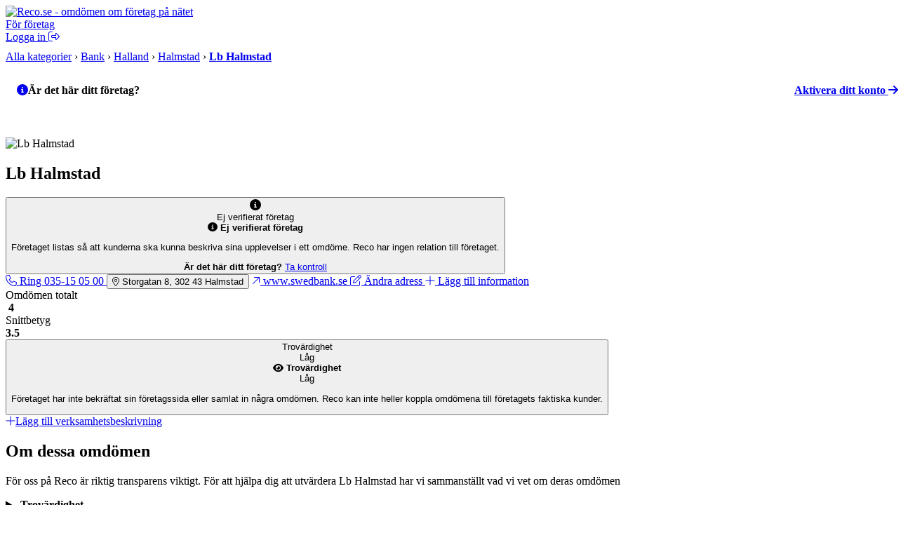

--- FILE ---
content_type: text/html; charset=UTF-8
request_url: https://www.reco.se/lb-halmstad
body_size: 12306
content:





<!DOCTYPE html>
<html lang="sv" class="nojs">
<head>
  <meta charset="utf-8">
  <meta name="recolang" content="sv" />
  <meta name="reviewrecolang" content="" />
  <!--
  Hittade du det du letade efter? Vi letar alltid efter grymma utvecklare. Dra iväg ett mejl till jakob @ reco.se för att få veta mer.
  -->
  <script>(function(){var d=document.getElementsByTagName("html")[0];if(!d.classList)return;d.className=d.className.replace(/nojs/, "js");})();</script>
  
      <script>
        window.OBJ_TYPE="venue";
        window.hj=window.hj||function(){(hj.q=hj.q||[]).push(arguments)};
        hj("trigger", "obj_venue");

        
          if (!/^\/object\//.test(location.pathname)) {
            var _vis_opt_url = 'https://www.reco.se/object/venue' + location.pathname;
          }
        
      </script>
    

  <!-- Google Tag Manager -->
<script>(function(w,d,s,l,i){w[l]=w[l]||[];w[l].push({'gtm.start':
new Date().getTime(),event:'gtm.js'});var f=d.getElementsByTagName(s)[0],
j=d.createElement(s),dl=l!='dataLayer'?'&l='+l:'';j.async=true;j.src=
'https://www.googletagmanager.com/gtm.js?id='+i+dl;f.parentNode.insertBefore(j,f);
})(window,document,'script','dataLayer','GTM-MJN5CB4');</script>
<!-- End Google Tag Manager -->

  <meta name="viewport" content="user-scalable=no, initial-scale=1.0, maximum-scale=1.0, width=device-width, shrink-to-fit=no"/>

  <meta name="language" content="sv" />
  <meta name="distribution" content="global" />
  <meta name="copyright" content="Copyright ©2024 - Reco Sverige AB" />

  <link rel="shortcut icon" href="/assets/favicon.png?3" sizes="16x16">
  <link rel="shortcut icon" href="/assets/favicon-32x32.png?3" sizes="32x32">
  <link rel="shortcut icon" href="/assets/favicon-64x64.png?3" sizes="64x64">
  <link rel="shortcut icon" href="/assets/favicon-128x128.png?3" sizes="128x128">
  <link rel="shortcut icon" href="/assets/favicon-256x256.png?3" sizes="256x256">
  <title>Lb Halmstad: Läs kundernas omdömen på Reco.se</title>
  <meta property="og:title" content="Lb Halmstad: Läs kundernas omdömen på Reco.se">
  <meta property="og:site_name" content="Reco.se">
  <script> window.splitClientId = "hj3d32cfir3nlkv86r676n4hsc1i1et94078"; </script>
  <script type="text/javascript">

  function outboundLink(url, category, event, label) {
    if (!window.ga) {
      return
    };
  }

  window.Reco = (function() {
    var lang = document.querySelector("meta[name='recolang']").content;
    return {
      __scripts: [],
      loadScript: function(script) {
        if (script.indexOf(lang + ".js") < 0)
          this.__scripts.push(script.replace(/\.js$/, "." + lang + ".js"));
        else
          this.__scripts.push(script);
      },
      loadScripts: function() {
        var script;
        for (var i = 0; i < this.__scripts.length; i++) {
          script = document.createElement("script");
          script.src = this.__scripts[i].replace(/\.js$/g, '.bundle.js');
          script.async = true;
          document.body.appendChild(script);
        }
      }
    };
  })();

  
  window.Reco.headerB2b = true;
  window.Reco.becomeMember = false;
  window.Reco.siteNav = [
    [
      'För företagare',
      [
        ['https://www.reco.se/foretag/sign-up?utm_source=reco.se&utm_medium=referral&utm_campaign=recose-testa-reco-kostnadsfritt&utm_content=testa-kostnadsfritt-i-2-manader', 'Testa kostnadsfritt i 2 månader'],
        ['https://www.reco.se/foretag/blog?utm_source=reco.se&utm_medium=referral&utm_campaign=header_recose-nyheter-for-foretag&utm_content=nyheter-for-foretag', 'Blogg & Nyheter'],
        ['https://www.reco.se/foretag/kunskap?utm_source=reco.se&utm_medium=referral&utm_campaign=header_recose-kunskap&utm_content=kunskap', 'Guider & Webinar'],
        ['https://info.recoforetag.se/landningssida-oka-konverteringen-pa-era-annonser-med-google-seller-rating-och-reco?utm_campaign=Kampanj%3A%20Google%20Seller%20Rating&utm_source=Reco.se&utm_medium=header&utm_content=Google-seller-rating-reco-header', 'Google Seller Rating'],
        ['https://www.reco.se/foretag/priser?utm_source=reco.se&utm_medium=referral&utm_campaign=header_recose-ta-reda-pa-ditt-pris&utm_content=ta-reda-pa-ditt-pris', 'Ta reda på ditt pris'],
      ],
    ],
    [
      'Support & Kundtjänst',
      [
        ['/info/kontakta-reco', 'Kontakta oss'],
        ['/info/integritetspolicy', 'Integritetspolicy medlemmar'],
        ['/info/cookiepolicy', 'Cookiepolicy'],
      ],
    ],
    [
      'Mer om Reco',
      [
        ['https://www.reco.se/foretag/om?utm_source=reco.se&utm_medium=referral&utm_campaign=header_recose-om-oss&utm_content=om-oss', 'Om oss'],
        ['https://www.reco.se/foretag/pressrum?utm_source=reco.se&utm_medium=referral&utm_campaign=header_recose-pressrum&utm_content=pressrum', 'Pressrum'],
        ['https://www.reco.se/foretag/jobba-pa-reco-se?utm_source=reco.se&utm_medium=referral&utm_campaign=header_recose-jobba-pa-reco&utm_content=jobba-pa-reco', 'Jobba på Reco.se'],
        ['/info/terms', 'Medlemsvillkor'],
      ],
    ]
  ];

  </script>
  
  <meta name="description" content="Läs och skriv rekommendationer om Lb Halmstad i Halmstad. På reco.se tipsar vi varandra om vad som är bra och mindre bra i din stad.">
  <meta property="og:description" content="Läs och skriv rekommendationer om Lb Halmstad i Halmstad. På reco.se tipsar vi varandra om vad som är bra och mindre bra i din stad.">
  
    <link rel="canonical" href="https://www.reco.se/lb-halmstad">
    <meta property="og:url" content="https://www.reco.se/lb-halmstad">
  

  

  
    <script type="application/ld+json">
      {"@context":"http://schema.org","@type":"LocalBusiness","name":"Lb Halmstad","url":null,"address":{"@type":"PostalAddress","streetAddress":"Storgatan 8","addressLocality":"Halmstad","postalCode":"30243"},"telephone":"035-15 05 00","geo":{"@type":"GeoCoordinates","latitude":56.673435,"longitude":12.85815},"aggregateRating":{"@type":"AggregateRating","ratingValue":3.5,"bestRating":5,"worstRating":1,"ratingCount":4},"review":[{"@type":"Review","url":"https://www.reco.se/r/777770","author":{"@type":"Person","name":"Joel B","url":"https://www.reco.se/user/1076815"},"publisher":{"@type":"Organization","name":"Reco.se","url":"https://www.reco.se","sameAs":"https://se.linkedin.com/company/reco.se"},"datePublished":"2010-09-03T00:00:00+0200","headline":"Stor luftig lokal och hjälpsam personal","reviewBody":"Stor luftig lokal och hjälpsam personal. Behövde inte vänta speciellt länge trots att det var under lunchtid.","inLanguage":"sv","reviewRating":{"@type":"Rating","worstRating":1,"bestRating":5,"ratingValue":3}},{"@type":"Review","url":"https://www.reco.se/r/732329","author":{"@type":"Person","name":"Madeleine K","url":"https://www.reco.se/user/1045674"},"publisher":{"@type":"Organization","name":"Reco.se","url":"https://www.reco.se","sameAs":"https://se.linkedin.com/company/reco.se"},"datePublished":"2008-08-18T00:00:00+0200","headline":"Trevlig personal","reviewBody":"Trevlig personal, fina lokaler.","inLanguage":"sv","reviewRating":{"@type":"Rating","worstRating":1,"bestRating":5,"ratingValue":4}},{"@type":"Review","url":"https://www.reco.se/r/731394","author":{"@type":"Person","name":"Caroline L","url":"https://www.reco.se/user/1045634"},"publisher":{"@type":"Organization","name":"Reco.se","url":"https://www.reco.se","sameAs":"https://se.linkedin.com/company/reco.se"},"datePublished":"2008-08-14T00:00:00+0200","headline":"En bra bank med bra erbjudande","reviewBody":"En bra bank med bra erbjudande. För dig som är student har de förmånliga erbjudande. Att betala räkningar med internetbank är gratis för studenter. Swedbankkontoret på Storgatan har många kassor vilket gör att du ganska fort kan utföra dina ärenden. Personalen är trevlig och hjälper dig gärna. Ett antal fler sittplatser för de som står i kö hade varit ett plus. Swedbank är en bra bank med bra öppettider. På vardagar har de öppet till 18.00","inLanguage":"sv","reviewRating":{"@type":"Rating","worstRating":1,"bestRating":5,"ratingValue":3}},{"@type":"Review","url":"https://www.reco.se/r/729312","author":{"@type":"Person","name":"Christian V","url":"https://www.reco.se/user/1045659"},"publisher":{"@type":"Organization","name":"Reco.se","url":"https://www.reco.se","sameAs":"https://se.linkedin.com/company/reco.se"},"datePublished":"2008-08-05T00:00:00+0200","headline":"mycket organisatorisk","reviewBody":"mycket organisatorisk, lite tråkigt företag, men effektiva. Trevlig personal annars, men räntan skulle kunna vara bättre många gånger","inLanguage":"sv","reviewRating":{"@type":"Rating","worstRating":1,"bestRating":5,"ratingValue":4}}]}
    </script>
  

  <script type="text/javascript">
    window.__recoPics = [{"smallUrl":"https://d1soclrdty2wh7.cloudfront.net/eyJidWNrZXQiOiJzdGF0aWMucmVjby5zZSIsImtleSI6ImltYWdlcy8xNDQwNzM0OTAxNTM4X2h6SXhOcjI0X29yaWdpbmFsLmpwZyIsImVkaXRzIjp7InJlc2l6ZSI6eyJ3aWR0aCI6NDE1LCJoZWlnaHQiOjQxNSwiZml0IjoiaW5zaWRlIn19fQ==","url":"https://d1soclrdty2wh7.cloudfront.net/eyJidWNrZXQiOiJzdGF0aWMucmVjby5zZSIsImtleSI6ImltYWdlcy8xNDQwNzM0OTAxNTM4X2h6SXhOcjI0X29yaWdpbmFsLmpwZyIsImVkaXRzIjp7InJlc2l6ZSI6eyJ3aWR0aCI6OTYwLCJoZWlnaHQiOjk2MCwiZml0IjoiaW5zaWRlIn19fQ==","id":635840,"screenName":null,"userId":null,"uploaded":"2010-09-03T23:55:12","pictureType":"RECO","appreciations":[]}];

    window.PaginationData = {"offset":50,"reviewCount":4,"venueId":544817,"name":"Lb Halmstad","venueRating":3.5,"venueName":"Lb Halmstad","venueReviewCount":4,"categoryAreas":[],"personTypes":[],"filterPageType":"Venue","ratings":{"one":0,"two":0,"three":2,"four":2,"five":0}};

    window.VenueData = (function() {
      var data = {"rating":3.5,"reviewCount":4,"venueName":"Lb Halmstad","venueImage":null,"venueId":544817,"restful":"lb-halmstad","description":"","openingHours":[],"phoneNumber":"035150500","website":"http://www.swedbank.se","street":"Storgatan 8","zipCode":"30243","city":"Halmstad","loaderUrl":"/assets/images/aee483644bbb91ed048f8a10b964d85a-loader.gif","attributes":[],"galleryOptions":{"visible":false,"pictureIndex":0},"leadsDisclaimerUrl":null,"phone":"035-15 05 00","phoneClean":"035150500"};

      
        data.markers = [{
          lat: 56.673435,
          lng: 12.85815
        }];
        data.lat = 56.673435;
        data.lng = 12.85815;
      ;

      return data;
    })();

    window.CategoryVenues = [];
  </script>


  <link rel="stylesheet" href="/assets/stylesheets/generated/044584296bb8fc67aba495cf44ac2ae6-frontend.css">

  <script src="https://kit.fontawesome.com/76405ecf67.js" crossorigin="anonymous"></script>

  <script defer src="https://unpkg.com/@lottiefiles/lottie-player@latest/dist/lottie-player.js"></script>
</head>
<body class="bg-gray">
  <!-- Google Tag Manager (noscript) -->
<noscript><iframe src="https://www.googletagmanager.com/ns.html?id=GTM-MJN5CB4"
height="0" width="0" style="display:none;visibility:hidden"></iframe></noscript>
<!-- End Google Tag Manager (noscript) -->

  <a style="height:0px;overflow:hidden;display:block;" class="before-header"></a>
  
    
<div id="header-root" >
  <header class="header">
    <div class="primary-actions">
      <a class="logo-wrapper" href="/">
        <img src="/assets/images/c583b69a21d15948bd2db38b588f9d2f-logo.svg" alt="Reco.se - omdömen om företag på nätet" />
      </a>
    </div>
    <span class="search-area"></span>
    <div class="secondary-actions">
      
        <a class="link b2b-button" href="https://www.reco.se/foretag?utm_source=reco.se&utm_medium=referral&utm_campaign=header_recose-for-foretag&utm_content=for-foretag" tabindex="0" draggable="false">
          För företag
        </a>
      

      
        <div class="profile-modal-container">
          <a href="/u/logga-in" class="action">
            <span>Logga in</span>
            <svg aria-hidden="true" focusable="false" data-prefix="fal" data-icon="right-from-bracket" class="svg-inline--fa fa-right-from-bracket icon--16" role="img" viewBox="0 0 512 512"><path fill="currentColor" d="M176 448h-96C53.53 448 32 426.5 32 400v-288C32 85.53 53.53 64 80 64h96C184.8 64 192 56.84 192 48S184.8 32 176 32h-96C35.88 32 0 67.88 0 112v288C0 444.1 35.88 480 80 480h96C184.8 480 192 472.8 192 464S184.8 448 176 448zM502.6 233.4l-128-128c-9.156-9.156-22.91-11.91-34.88-6.938C327.8 103.4 320 115.1 320 128l.0918 63.1L176 192C149.5 192 128 213.5 128 240v32C128 298.5 149.5 320 176 320l144.1-.001L320 384c0 12.94 7.797 24.62 19.75 29.56c11.97 4.969 25.72 2.219 34.88-6.938l128-128C508.9 272.4 512 264.2 512 256S508.9 239.6 502.6 233.4zM352 384V288H176C167.2 288 160 280.8 160 272v-32C160 231.2 167.2 224 176 224H352l-.0039-96l128 128L352 384z"></path></svg>
          </a>
        </div>
      
    </div>
  </header>
</div>

  

  

  

  

  
  

  
    <div class="bb-gray bg-lgray">
      <div class="content-thin t0">
        <div itemscope itemtype="http://schema.org/BreadcrumbList" class="pm" style="padding-top:10px;padding-bottom:10px">
          
              
                  
        <span itemprop="itemListElement" itemscope itemtype="http://schema.org/ListItem">
    <a itemprop="item" class="nou uh gray" href="/kategori"><span itemprop="name">Alla kategorier</span></a>
    <meta itemprop="position" content="1">
  </span>

    

                &rsaquo;
              
                  
      
            <span itemprop="itemListElement" itemscope itemtype="http://schema.org/ListItem">
    <a itemprop="item" class="nou uh gray" href="/kategori/bank/1"><span itemprop="name">Bank</span></a>
    <meta itemprop="position" content="2">
  </span>

        
    

                &rsaquo;
              
                  
      
            <span itemprop="itemListElement" itemscope itemtype="http://schema.org/ListItem">
    <a itemprop="item" class="nou uh gray" href="/kategori/bank/halland/1"><span itemprop="name">Halland</span></a>
    <meta itemprop="position" content="3">
  </span>

        
    

                &rsaquo;
              
                  
      
            <span itemprop="itemListElement" itemscope itemtype="http://schema.org/ListItem">
    <a itemprop="item" class="nou uh gray" href="/kategori/bank/halmstad/1"><span itemprop="name">Halmstad</span></a>
    <meta itemprop="position" content="4">
  </span>

        
    

                &rsaquo;
              
              <span itemprop="itemListElement" itemscope itemtype="http://schema.org/ListItem" class="iblock">
  <a 
    itemprop="item" itemtype="https://schema.org/Thing" href="/lb-halmstad"
   class="nou uh gray">
    <strong class="nou black" itemprop="name">
      Lb Halmstad
    </strong>
  </a>
<meta itemprop="position" content="5">
</span>

            
        </div>
      </div>
    </div>
  

  


  
    
      <div class="venue-layout-fixer-on-not-verified"></div>
    
  

  <main class="venue">
    <div class="venue-header">
      
        
          <div style="width: 100%; height: 72px; margin-bottom: -8px; position: relative; background: var(--color-reco-blue-light); border-top-left-radius: 8px; border-top-right-radius: 8px; padding: 16px;">
            <div style="display: flex; justify-content: space-between; align-items: center;">
              <span style="font-weight: bold; display: flex; align-items: center; gap: 4px;">
                <a href="https://www.reco.se/v/venue/544817/claim" class="felt-icon">
                  <i class="fas fa-circle-info" style="color: var(--color-reco-blue); margin-top: -1px;"></i>
                </a>
                <span>Är det här ditt företag?</span>
              </span>
              <a href="https://www.reco.se/v/venue/544817/claim" class="felt-btn felt-btn--primary" style="padding: 4px 8px; font-weight: bold;">
                <span class="venue-hide-mobile">Aktivera ditt konto</span>
                <span class="felt-icon" style="margin-right: 0;">
                  <i class="fas fa-arrow-right"></i>
                </span>
              </a>
            </div>
            <div style="position: absolute; bottom: 0; left: 0; right: 0; width: 100%; height: 16px; background: linear-gradient(var(--color-reco-blue-light), #BCDAEB);"></div>
          </div>
        
      
      <section class="venue-section">
        <div class="venue-header-top">
          
            
              <img src="/assets/images/image-missing-2.png" alt="Lb Halmstad" class="venue-header-top-image venue-hide-mobile" />
            
          
          <div class="venue-header-top-details">
            <div class="venue-header-top-title">
              <h1 class="venue-header-top-heading venue-heading-1">Lb Halmstad</h1>
              

  <button class="cooltip-wrapper clean-button">
    
        <div class="venue-header-top-icon" style="color: var(--color-signal-orange); font-size: 1rem;">
          <i class="fas fa-info-circle"></i>
        </div>
        <span style="color: var(--color-reco-blue)">Ej verifierat företag</span>
        <div class="cooltip">
          <div class="cooltip-content">
            <div class="cooltip-header">
              <span class="cooltip-header-icon" style="color: var(--color-signal-orange)">
                <i class="fas fa-info-circle"></i>
              </span>
              <b>Ej verifierat företag</b>
            </div>
            <p>Företaget listas så att kunderna ska kunna beskriva sina upplevelser i ett omdöme. Reco har ingen relation till företaget.</p>
            <b>Är det här ditt företag?</b>
            <a href="https://www.reco.se/v/venue/544817/claim" class="felt-btn felt-btn--primary" style="justify-content: center;">
              Ta kontroll
            </a>
          </div>
        </div>
      
  </button>


            </div>
            <div class="venue-header-top-actions">
              
              
                <a
                  href="tel:035150500"
                  id="ga--venue-phone-link"
                  class="felt-btn felt-btn--secondary ga4-fix"
                  data-name="Lb Halmstad"
                  data-venue-id="544817"
                  data-organization-id="">
                    <span class="felt-icon" style="color: var(--color-reco-blue)">
                      <i class="fal fa-phone"></i>
                    </span>
                    <span>
                      Ring 035-15 05 00
                    </span>
                </a>
              
              
                <button id="js--bigger-map"
                  class="felt-btn felt-btn--secondary ga--bigger-map ga4-fix"
                  data-venue-id="544817"
                  data-name="Lb Halmstad"
                  data-organization-id="">
                  <span class="felt-icon" style="color: var(--color-reco-blue)">
                    <i class="fal fa-location-dot"></i>
                  </span>
                  <span>
                    Storgatan 8, 
                    302 43
                    Halmstad
                  </span>
                </button>
              
              
                <a
                href="http://www.swedbank.se"
                id="ga--venue-website-link"
                target="_blank"
                class="felt-btn felt-btn--secondary ga4-fix"
                rel="nofollow noopener"
                data-venue-id="544817"
                data-name="Lb Halmstad">
                  <span class="felt-icon" style="color: var(--color-reco-blue)">
                    <i class="fal fa-arrow-up-right"></i>
                  </span>
                  <span>
                    www.swedbank.se
                  </span>
                </a>
              
              
                
                  <a href="https://www.reco.se/v/venue/544817/claim" class="felt-btn felt-btn--secondary">
                    <span class="felt-icon" style="color: var(--color-reco-blue)">
                      <i class="fal fa-edit"></i>
                    </span>
                    <span style="color: var(--color-grey-500);">
                      Ändra adress
                    </span>
                  </a>
                  <a href="https://www.reco.se/v/venue/544817/claim" class="felt-btn felt-btn--secondary">
                    <span class="felt-icon" style="color: var(--color-reco-blue)">
                      <i class="fal fa-plus"></i>
                    </span>
                    <span style="color: var(--color-grey-500);">
                      Lägg till information
                    </span>
                  </a>
                
              
            </div>
          </div>
        </div>
        <div class="venue-header-reviews">
          <div class="venue-header-reviews-pair">
            <div class="venue-header-reviews-item">
              <div class="venue-header-reviews-item-inner">
                <div>Omdömen totalt</div>
                <div class="venue-header-reviews-item-content">
                  <img src="/assets/images/icon.svg" alt="" width="20.625" height="24" />
                  <strong>4</strong>
                </div>
              </div>
            </div>
            <div class="venue-header-reviews-item">
              <div class="venue-header-reviews-item-inner">
                <div>Snittbetyg</div>
                <div class="venue-header-reviews-item-content">
                  <div class="venue-ratings">
                    <span></span><span></span><span></span><ins></ins><em></em>
                  </div>
                  <b>3.5</b>
                </div>
              </div>
            </div>
          </div>
          
            
                
<div class="venue-header-reviews-item">
  <button class="venue-header-reviews-item-inner cooltip-wrapper clean-button">
    <div class="cooltip-hint">Trovärdighet</div>
    <div class="venue-header-reviews-item-content font-medium">
      



    
  <div class="venue-meter" data-value="1">
    <span class="venue-meter-bar"></span>
    <span class="venue-meter-bar"></span>
    <span class="venue-meter-bar"></span>
    <span class="venue-meter-bar"></span>
  </div>

    <span>Låg</span>
  

    </div>
    <div class="cooltip">
      <div class="cooltip-content">
      <div class="cooltip-header">
        
            <span class="cooltip-header-icon" style="color: var(--color-signal-orange)">
              <i class="fas fa-eye"></i>
            </span>
          
        <b>Trovärdighet</b>
      </div>
      <div class="cooltip-box font-medium">
        



    
  <div class="venue-meter" data-value="1">
    <span class="venue-meter-bar"></span>
    <span class="venue-meter-bar"></span>
    <span class="venue-meter-bar"></span>
    <span class="venue-meter-bar"></span>
  </div>

    <span>Låg</span>
  

      </div>
       <p>Företaget har inte bekräftat sin företagssida eller samlat in några omdömen. Reco kan inte heller koppla omdömena till företagets faktiska kunder.</p>
    </div>
  </div>
  </button>
</div>

              
          
        </div>

        <div class="venue-header-details">
          <div class="venue-header-details-content">
            
            
              
                <div>
                  <a href="https://www.reco.se/v/venue/544817/claim" class="felt-btn felt-btn--secondary" style="display: inline-flex;">
                    <span class="felt-icon" style="color: var(--color-reco-blue);">
                      <i class="fal fa-plus"></i>
                    </span>
                    <span style="color: var(--color-grey-500);">
                      Lägg till verksamhetsbeskrivning
                    </span>
                  </a>
                </div>
              
            
          </div>
        </div>
      </section>
    </div>

    <aside id="js--aside-waypoint" class="venue-aside">
      

  <section class="venue-aside-section">
    <hgroup class="venue-hgroup">
      <h2 class="venue-heading-4">Om dessa omdömen</h2>
    </hgroup>
    <p class="venue-aside-section-block">
      För oss på Reco är riktig transparens viktigt. För att hjälpa dig att utvärdera Lb Halmstad har vi sammanställt vad vi vet om deras omdömen
    </p>
    <details class="venue-aside-details">
      <summary id="ga--trust-transparency" class="venue-aside-summary-col ga4-fix">
        <b>Trovärdighet</b>
        <div class="venue-aside-summary-row">
          



    
  <div class="venue-meter venue-meter--wide" data-value="1">
    <span class="venue-meter-bar"></span>
    <span class="venue-meter-bar"></span>
    <span class="venue-meter-bar"></span>
    <span class="venue-meter-bar"></span>
  </div>

    <span>Låg</span>
  

          <div class="venue-aside-details-marker">
            <i class="far fa-chevron-right"></i>
          </div>
        </div>
      </summary>
      <div class="venue-aside-details-body">
        <p>Trovärdighet baseras på hur stor andel av företagets kunder som tillfrågas att lämna ett omdöme och hur stor möjlighet Reco har att bekräfta kundrelationen.</p>
         <p>Företaget har inte bekräftat sin företagssida eller samlat in några omdömen. Reco kan inte heller koppla omdömena till företagets faktiska kunder.</p> 
        <b>Dessa nivåer finns på Reco:</b>
        <div class="venue-aside-details-body-frame">
          



    
  <div class="venue-meter" data-value="4">
    <span class="venue-meter-bar"></span>
    <span class="venue-meter-bar"></span>
    <span class="venue-meter-bar"></span>
    <span class="venue-meter-bar"></span>
  </div>

    <span>Mycket Bra</span>
  

          



    
  <div class="venue-meter" data-value="3">
    <span class="venue-meter-bar"></span>
    <span class="venue-meter-bar"></span>
    <span class="venue-meter-bar"></span>
    <span class="venue-meter-bar"></span>
  </div>

    <span>Bra</span>
  

          



    
  <div class="venue-meter" data-value="2">
    <span class="venue-meter-bar"></span>
    <span class="venue-meter-bar"></span>
    <span class="venue-meter-bar"></span>
    <span class="venue-meter-bar"></span>
  </div>

    <span>Ok</span>
  

          



    
  <div class="venue-meter" data-value="1">
    <span class="venue-meter-bar"></span>
    <span class="venue-meter-bar"></span>
    <span class="venue-meter-bar"></span>
    <span class="venue-meter-bar"></span>
  </div>

    <span>Låg</span>
  

        </div>
      </div>
    </details>
    <details class="venue-aside-details">
      <summary id="ga--trust-invite" class="venue-aside-summary-col ga4-fix">
        <b>Vilka ber de om omdömen?</b>
        <div class="venue-aside-summary-row">
          

    <div class="felt-icon felt-icon--lg" style="background-color: var(--color-grey-400); color: white;">
      <i class="fas fa-users-slash"></i>
    </div>
    <span>Ingen aktiv insamling</span>
  

          <div class="venue-aside-details-marker">
            <i class="far fa-chevron-right"></i>
          </div>
        </div>
      </summary>
      <div class="venue-aside-details-body">
        
             <p>Företaget är inte självt aktivt på Reco. Omdömen kommer från användare som själva sökt upp företaget. Reco identifierar den som lämnar omdöme med BankID men vet inget om kundrelationen till företaget.</p> 
          
        <b>Dessa nivåer finns på Reco:</b>
        <div class="venue-aside-details-body-frame">
          

    <div class="felt-icon felt-icon--lg" style="background-color: var(--color-signal-green); color: white;">
      <i class="fas fa-users"></i>
    </div>
    
        <span>Alla sina kunder</span>
      
  

          

    <div class="felt-icon felt-icon--lg" style="background-color: var(--color-reco-green); color: white;">
      <i class="fas fa-users"></i>
    </div>
    
        <span>Majoriteten av sina kunder</span>
      
  

          

    <div class="felt-icon felt-icon--lg" style="background-color: var(--color-signal-orange); color: white;">
      <i class="fas fa-users"></i>
    </div>
    
        <span>Möjlighet att bjuda in valfria kunder</span>
      
  

          

    <div class="felt-icon felt-icon--lg" style="background-color: var(--color-grey-400); color: white;">
      <i class="fas fa-users-slash"></i>
    </div>
    <span>Ingen aktiv insamling</span>
  

        </div>
      </div>
    </details>
    <details class="venue-aside-details">
      <summary id="ga--trust-insight" class="venue-aside-summary-col ga4-fix">
        <b>Insyn &amp; kontroll</b>
        <div class="venue-aside-summary-row">
          

    <div class="felt-icon felt-icon--lg" style="background-color: var(--color-grey-400); color: white;">
      <i class="fas fa-eye-slash"></i>
    </div>
    <span>Reco har ingen insyn</span>
  

          <div class="venue-aside-details-marker">
            <i class="far fa-chevron-right"></i>
          </div>
        </div>
      </summary>
      <div class="venue-aside-details-body">
         <p>Företaget är listat på Reco för att kunna få kundomdömen. Reco kan dock inte verifiera att omdömena kommer från riktiga kunder</p> 
        <b>Dessa nivåer finns på Reco:</b>
        <div class="venue-aside-details-body-frame">
          

    <div class="felt-icon felt-icon--lg" style="background-color: var(--color-signal-green); color: white;">
      <i class="fas fa-eye"></i>
    </div>
    <span>Reco har full insyn</span>
  

          

    <div class="felt-icon felt-icon--lg" style="background-color: var(--color-reco-green); color: white;">
      <i class="fas fa-eye"></i>
    </div>
    <span>Reco har viss insyn</span>
  

          

    <div class="felt-icon felt-icon--lg" style="background-color: var(--color-grey-400); color: white;">
      <i class="fas fa-eye-slash"></i>
    </div>
    <span>Reco har ingen insyn</span>
  

        </div>
      </div>
    </details>
  </section>



      

      
<section class="venue-aside-section">
  <hgroup class="venue-hgroup">
    <h2 class="venue-heading-4">Detta är Reco</h2>
  </hgroup>
  <details class="venue-aside-details">
    <summary id="ga--about-label-one" class="venue-aside-summary-row ga4-fix">
      <div class="felt-icon" style="align-self: flex-start;">
        <i class="far fa-check" style="color: var(--color-signal-green)"></i>
      </div>
      <span>Oberoende omdömen från riktiga kunder</span>
      <div class="venue-aside-details-marker">
        <i class="far fa-chevron-right"></i>
      </div>
    </summary>
    <div class="venue-aside-details-body">
      <p>Vi jobbar hårt för att kontrollera att de som lämnar ett omdöme finns på riktigt och faktiskt har köpt den vara eller tjänst de skriver om. Det sker bland annat genom BankID och noggranna kontroller mot företagens kundregister.</p>
    </div>
  </details>
  <details class="venue-aside-details">
    <summary id="ga--about-label-two" class="venue-aside-summary-row ga4-fix">
      <div class="felt-icon" style="align-self: flex-start;">
        <i class="far fa-check" style="color: var(--color-signal-green)"></i>
      </div>
      <span>Vi lever som vi lär</span>
      <div class="venue-aside-details-marker">
        <i class="far fa-chevron-right"></i>
      </div>
    </summary>
    <div class="venue-aside-details-body">
      <p>Vi tillåter inte att företag erbjuder någon slags betalning i utbyte mot omdömen, och på samma sätt tillåter vi inte oss själva att ta bort negativa omdömen för att ett företag vill eller erbjuder betalning för det. Hos oss går trovärdighet och din tillit alltid först.</p>
    </div>
  </details>
  
  <div class="venue-aside-section-block venue-aside-section-logo-footer">
    <img src="/assets/images/logo.svg" alt="Reco logotype">
    <p>Omdömen du kan lita på</p>
  </div>
</section>

    </aside>

    <div class="venue-reviews">
      

  <section class="venue-section venue-reviews-write-wrapper">
    <a href="/v/venue/544817/spontaneous?rating=0" id="ga--venue-reviews-write-rating-link" class="felt-btn felt-btn--primary ga4-fix" rel="nofollow">
      <span class="felt-icon">
        <i class="fal fa-edit"></i>
      </span>
      <span>Skriv ett omdöme</span>
    </a>
    <div class="venue-reviews-write-rating-wrapper">
      
        <a
          id="ga--venue-reviews-write-rating-link-1"
          href="/v/venue/544817/spontaneous?rating=1"
          class="venue-reviews-write-rating ga4-fix"
          rel="nofollow"
        ></a>
      
        <a
          id="ga--venue-reviews-write-rating-link-2"
          href="/v/venue/544817/spontaneous?rating=2"
          class="venue-reviews-write-rating ga4-fix"
          rel="nofollow"
        ></a>
      
        <a
          id="ga--venue-reviews-write-rating-link-3"
          href="/v/venue/544817/spontaneous?rating=3"
          class="venue-reviews-write-rating ga4-fix"
          rel="nofollow"
        ></a>
      
        <a
          id="ga--venue-reviews-write-rating-link-4"
          href="/v/venue/544817/spontaneous?rating=4"
          class="venue-reviews-write-rating ga4-fix"
          rel="nofollow"
        ></a>
      
        <a
          id="ga--venue-reviews-write-rating-link-5"
          href="/v/venue/544817/spontaneous?rating=5"
          class="venue-reviews-write-rating ga4-fix"
          rel="nofollow"
        ></a>
      
    </div>
  </section>



      <section class="venue-section">
        <hgroup class="venue-hgroup">
          <h2 class="venue-heading-3">
          4 omdömen om Lb Halmstad
          </h2>
        </hgroup>
        <div class="venue-reviews-row venue-show-mobile">
          <button class="felt-btn felt-btn--toggle js--reviews-scroller">4 omdömen</button>
          <button class="felt-btn felt-btn--toggle js--aside-scroller">
            <span>Utforska</span>
            <span class="felt-icon" style="color: var(--color-grey-500);">
              <i class="fas fa-eye"></i>
            </span>
          </button>
          <button class="js--review-filter-toggle felt-btn ml-auto">
            <span class="felt-icon">
              <i class="fal fa-filter"></i>
            </span>
            <span class="js--review-filter-changes felt-badge felt-badge--primary">0</span>
          </button>
        </div>

        <div id="js--reviews-waypoint" class="venue-reviews-waypoint">
          <div class="venue-reviews-row">
            <button class="js--review-filter-toggle felt-btn venue-hide-mobile">
              <span class="felt-icon">
                <i class="fal fa-filter"></i>
              </span>
              <span>
                Filter
              </span>
              <span class="js--review-filter-changes felt-badge felt-badge--primary">0</span>
            </button>
            <div id="js--review-filter-pill" class="felt-pill">
              Visar <b>4</b> omdömen med <b>3.5</b> i snittbetyg
            </div>
          </div>

          


          <div id="reviews" class="venue-reviews-list">
              
                


  
<article id="777770" class="review-card-v2">
  <header class="review-card-v2-header">
    <img class="review-card-v2-header-avatar" src="
  
     
    https://d1soclrdty2wh7.cloudfront.net/eyJidWNrZXQiOiJzdGF0aWMucmVjby5zZSIsImtleSI6InByb2ZpbGVzLzE0NDMwMTQ3MDc3MjJfNHNmdnc4eGlfb3JpZ2luYWwuanBnIiwiZWRpdHMiOnsicmVzaXplIjp7IndpZHRoIjoxMDAsImhlaWdodCI6MTAwLCJmaXQiOiJjb3ZlciJ9fX0=
  
    
" width="32" height="32" alt="Joel B" />
    <div class="review-card-v2-header-info">
    <div class="review-card-v2-header-info-top">
      <a class="venue-clean-link" href="/user/1076815" rel="nofollow">
        <b>Joel B</b>
      </a>
      <small class="review-card-v2-header-time">
        <a class="venue-clean-link" href="https://www.reco.se/v/review/777770" rel="nofollow">
          <time>2010-09-03</time>
        </a>
      </small>
    </div>
    <small>
      Skrev om

      
          
              Lb Halmstad
            
        
    </small>
    
    </div>
  </header>
  <div class="review-card-v2-body">
    <div class="review-card-v2-body-top">
      <div class="venue-ratings" style="--rating-size: 1rem;">
        <span></span><span></span><span></span><em></em><em></em>
      </div>
      



    
  <button class="cooltip-wrapper clean-button">
    <div class="felt-btn felt-btn--secondary felt-btn--xs">
      <span class="felt-icon" style="color: var(--color-grey-500);">
        <i class="fas fa-eye-slash"></i>
      </span>
      <span class="venue-hide-mobile" style="color: var(--color-grey-600);">Okontrollerat omdöme</span>
      <span class="venue-show-mobile" style="color: var(--color-grey-600);">Okontrollerat omdöme</span>
      <span class="felt-icon" style="color: var(--color-reco-blue);">
        <i class="fal fa-circle-info"></i>
      </span>
    </div>
    <div class="cooltip">
      <div class="cooltip-content">
        <div class="cooltip-header">
          <span class="cooltip-header-icon" style="color: var(--color-grey-500);">
            <i class="fas fa-eye-slash"></i>
          </span>
          <b>Okontrollerat omdöme</b>
        </div>
        <p>Reco har inte kunnat kontrollera att omdömet kommer från en kund till företaget. Dock är identiteten på omdömeslämnaren bekräftad med BankID.</p>
      </div>
    </div>
  </button>

  

    </div>
    
<p class="truncated-text">Stor luftig lokal och hjälpsam personal. Behövde inte vänta speciellt länge trots att det var under lunchtid.</p>

  </div>
  <footer class="review-card-v2-footer">
    <div class="cooltip-wrapper mr-auto">
      
        <a class="felt-btn felt-btn--secondary" style="color: var(--color-reco-blue);" href="/u/logga-in?redirectPrevious=true" rel="nofollow">
          <span class="felt-icon">
            <i class="fal fa-heart"></i>
          </span>
          <span>0</span>
        </a>
      
      <div class="cooltip venue-hide-mobile">
        <div class="cooltip-content">
          Bli först att gilla detta omdöme!
        </div>
      </div>
    </div>
    
    <div class="review-drawer-wrapper">
      <button class="felt-btn felt-btn--secondary js--review-toggle-actions">
        <span class="felt-icon" style="color: var(--color-grey-500);">
          <i class="far fa-ellipsis"></i>
        </span>
      </button>
      <div class="review-drawer">
        
          
        
        
          <details class="review-card-v2-report">
            <summary class="felt-btn felt-btn--secondary">
              <span class="felt-icon">
                <i class="fal fa-circle-exclamation"></i>
              </span>
              <span>Stötande innehåll</span>
              <span class="felt-icon review-card-v2-report-marker">
                <i class="far fa-chevron-right"></i>
              </span>
            </summary>
            <div class="review-card-v2-report-body">
              <form class="js--review-report-form" data-rid="777770">
                <fieldset>
                  <legend>Välj anledning:</legend>
                  <button class="felt-btn felt-btn--secondary" type="submit" name="reason" value="Omdömet är skrivit under ett alias">
                    Omdömet är skrivit under ett alias
                  </button>
                  <button class="felt-btn felt-btn--secondary" type="submit" name="reason" value="Innehållet är rasistiskt">
                    Innehållet är rasistiskt
                  </button>
                  <button class="felt-btn felt-btn--secondary" type="submit" name="reason" value="Innehållet är sexistiskt">
                    Innehållet är sexistiskt
                  </button>
                  <button class="felt-btn felt-btn--secondary" type="submit" name="reason" value="Omdömet innehåller ett personligt påhopp">
                    Omdömet innehåller ett personligt påhopp
                  </button>
                  <button class="felt-btn felt-btn--secondary" type="submit" name="reason" value="Jag ifrågasätter att det är en kund till företaget som skrivit omdömet">
                    Jag ifrågasätter att det är en kund till företaget som skrivit omdömet
                  </button>
                </fieldset>
              </form>
            </div>
          </details>
        
        
            <a class="felt-btn felt-btn--secondary" href="/share/lb-halmstad/review/777770">
              <span class="felt-icon">
                <i class="fal fa-share-alt"></i>
              </span>
              <span>Dela</span>
            </a>
          
        
      </div>
    </div>
  </footer>
</article>







              
                


  
<article id="732329" class="review-card-v2">
  <header class="review-card-v2-header">
    <img class="review-card-v2-header-avatar" src="
  
      /assets/images/avatar.svg
    
" width="32" height="32" alt="Madeleine K" />
    <div class="review-card-v2-header-info">
    <div class="review-card-v2-header-info-top">
      <a class="venue-clean-link" href="/user/1045674" rel="nofollow">
        <b>Madeleine K</b>
      </a>
      <small class="review-card-v2-header-time">
        <a class="venue-clean-link" href="https://www.reco.se/v/review/732329" rel="nofollow">
          <time>2008-08-18</time>
        </a>
      </small>
    </div>
    <small>
      Skrev om

      
          
              Lb Halmstad
            
        
    </small>
    
    </div>
  </header>
  <div class="review-card-v2-body">
    <div class="review-card-v2-body-top">
      <div class="venue-ratings" style="--rating-size: 1rem;">
        <span></span><span></span><span></span><span></span><em></em>
      </div>
      



    
  <button class="cooltip-wrapper clean-button">
    <div class="felt-btn felt-btn--secondary felt-btn--xs">
      <span class="felt-icon" style="color: var(--color-grey-500);">
        <i class="fas fa-eye-slash"></i>
      </span>
      <span class="venue-hide-mobile" style="color: var(--color-grey-600);">Okontrollerat omdöme</span>
      <span class="venue-show-mobile" style="color: var(--color-grey-600);">Okontrollerat omdöme</span>
      <span class="felt-icon" style="color: var(--color-reco-blue);">
        <i class="fal fa-circle-info"></i>
      </span>
    </div>
    <div class="cooltip">
      <div class="cooltip-content">
        <div class="cooltip-header">
          <span class="cooltip-header-icon" style="color: var(--color-grey-500);">
            <i class="fas fa-eye-slash"></i>
          </span>
          <b>Okontrollerat omdöme</b>
        </div>
        <p>Reco har inte kunnat kontrollera att omdömet kommer från en kund till företaget. Dock är identiteten på omdömeslämnaren bekräftad med BankID.</p>
      </div>
    </div>
  </button>

  

    </div>
    
<p class="truncated-text">Trevlig personal, fina lokaler.</p>

  </div>
  <footer class="review-card-v2-footer">
    <div class="cooltip-wrapper mr-auto">
      
        <a class="felt-btn felt-btn--secondary" style="color: var(--color-reco-blue);" href="/u/logga-in?redirectPrevious=true" rel="nofollow">
          <span class="felt-icon">
            <i class="fal fa-heart"></i>
          </span>
          <span>0</span>
        </a>
      
      <div class="cooltip venue-hide-mobile">
        <div class="cooltip-content">
          Bli först att gilla detta omdöme!
        </div>
      </div>
    </div>
    
    <div class="review-drawer-wrapper">
      <button class="felt-btn felt-btn--secondary js--review-toggle-actions">
        <span class="felt-icon" style="color: var(--color-grey-500);">
          <i class="far fa-ellipsis"></i>
        </span>
      </button>
      <div class="review-drawer">
        
          
        
        
          <details class="review-card-v2-report">
            <summary class="felt-btn felt-btn--secondary">
              <span class="felt-icon">
                <i class="fal fa-circle-exclamation"></i>
              </span>
              <span>Stötande innehåll</span>
              <span class="felt-icon review-card-v2-report-marker">
                <i class="far fa-chevron-right"></i>
              </span>
            </summary>
            <div class="review-card-v2-report-body">
              <form class="js--review-report-form" data-rid="732329">
                <fieldset>
                  <legend>Välj anledning:</legend>
                  <button class="felt-btn felt-btn--secondary" type="submit" name="reason" value="Omdömet är skrivit under ett alias">
                    Omdömet är skrivit under ett alias
                  </button>
                  <button class="felt-btn felt-btn--secondary" type="submit" name="reason" value="Innehållet är rasistiskt">
                    Innehållet är rasistiskt
                  </button>
                  <button class="felt-btn felt-btn--secondary" type="submit" name="reason" value="Innehållet är sexistiskt">
                    Innehållet är sexistiskt
                  </button>
                  <button class="felt-btn felt-btn--secondary" type="submit" name="reason" value="Omdömet innehåller ett personligt påhopp">
                    Omdömet innehåller ett personligt påhopp
                  </button>
                  <button class="felt-btn felt-btn--secondary" type="submit" name="reason" value="Jag ifrågasätter att det är en kund till företaget som skrivit omdömet">
                    Jag ifrågasätter att det är en kund till företaget som skrivit omdömet
                  </button>
                </fieldset>
              </form>
            </div>
          </details>
        
        
            <a class="felt-btn felt-btn--secondary" href="/share/lb-halmstad/review/732329">
              <span class="felt-icon">
                <i class="fal fa-share-alt"></i>
              </span>
              <span>Dela</span>
            </a>
          
        
      </div>
    </div>
  </footer>
</article>







              
                


  
<article id="731394" class="review-card-v2">
  <header class="review-card-v2-header">
    <img class="review-card-v2-header-avatar" src="
  
     
    https://d1soclrdty2wh7.cloudfront.net/eyJidWNrZXQiOiJzdGF0aWMucmVjby5zZSIsImtleSI6InByb2ZpbGVzLzE0NDMwMTA3ODM3NjFfV25BZDVmeHFfb3JpZ2luYWwuanBnIiwiZWRpdHMiOnsicmVzaXplIjp7IndpZHRoIjoxMDAsImhlaWdodCI6MTAwLCJmaXQiOiJjb3ZlciJ9fX0=
  
    
" width="32" height="32" alt="Caroline L" />
    <div class="review-card-v2-header-info">
    <div class="review-card-v2-header-info-top">
      <a class="venue-clean-link" href="/user/1045634" rel="nofollow">
        <b>Caroline L</b>
      </a>
      <small class="review-card-v2-header-time">
        <a class="venue-clean-link" href="https://www.reco.se/v/review/731394" rel="nofollow">
          <time>2008-08-14</time>
        </a>
      </small>
    </div>
    <small>
      Skrev om

      
          
              Lb Halmstad
            
        
    </small>
    
    </div>
  </header>
  <div class="review-card-v2-body">
    <div class="review-card-v2-body-top">
      <div class="venue-ratings" style="--rating-size: 1rem;">
        <span></span><span></span><span></span><em></em><em></em>
      </div>
      



    
  <button class="cooltip-wrapper clean-button">
    <div class="felt-btn felt-btn--secondary felt-btn--xs">
      <span class="felt-icon" style="color: var(--color-grey-500);">
        <i class="fas fa-eye-slash"></i>
      </span>
      <span class="venue-hide-mobile" style="color: var(--color-grey-600);">Okontrollerat omdöme</span>
      <span class="venue-show-mobile" style="color: var(--color-grey-600);">Okontrollerat omdöme</span>
      <span class="felt-icon" style="color: var(--color-reco-blue);">
        <i class="fal fa-circle-info"></i>
      </span>
    </div>
    <div class="cooltip">
      <div class="cooltip-content">
        <div class="cooltip-header">
          <span class="cooltip-header-icon" style="color: var(--color-grey-500);">
            <i class="fas fa-eye-slash"></i>
          </span>
          <b>Okontrollerat omdöme</b>
        </div>
        <p>Reco har inte kunnat kontrollera att omdömet kommer från en kund till företaget. Dock är identiteten på omdömeslämnaren bekräftad med BankID.</p>
      </div>
    </div>
  </button>

  

    </div>
    
<p class="truncated-text">En bra bank med bra erbjudande. För dig som är student har de förmånliga erbjudande. Att betala räkningar med internetbank är gratis för studenter. Swedbankkontoret på Storgatan har många kassor vilket gör att du ganska fort kan utföra dina ärenden. Personalen är trevlig och hjälper dig gärna. Ett antal fler sittplatser för de som står i kö hade varit ett plus. Swedbank är en bra bank med bra öppettider. På vardagar har de öppet till 18.00</p>

  </div>
  <footer class="review-card-v2-footer">
    <div class="cooltip-wrapper mr-auto">
      
        <a class="felt-btn felt-btn--secondary" style="color: var(--color-reco-blue);" href="/u/logga-in?redirectPrevious=true" rel="nofollow">
          <span class="felt-icon">
            <i class="fal fa-heart"></i>
          </span>
          <span>0</span>
        </a>
      
      <div class="cooltip venue-hide-mobile">
        <div class="cooltip-content">
          Bli först att gilla detta omdöme!
        </div>
      </div>
    </div>
    
    <div class="review-drawer-wrapper">
      <button class="felt-btn felt-btn--secondary js--review-toggle-actions">
        <span class="felt-icon" style="color: var(--color-grey-500);">
          <i class="far fa-ellipsis"></i>
        </span>
      </button>
      <div class="review-drawer">
        
          
        
        
          <details class="review-card-v2-report">
            <summary class="felt-btn felt-btn--secondary">
              <span class="felt-icon">
                <i class="fal fa-circle-exclamation"></i>
              </span>
              <span>Stötande innehåll</span>
              <span class="felt-icon review-card-v2-report-marker">
                <i class="far fa-chevron-right"></i>
              </span>
            </summary>
            <div class="review-card-v2-report-body">
              <form class="js--review-report-form" data-rid="731394">
                <fieldset>
                  <legend>Välj anledning:</legend>
                  <button class="felt-btn felt-btn--secondary" type="submit" name="reason" value="Omdömet är skrivit under ett alias">
                    Omdömet är skrivit under ett alias
                  </button>
                  <button class="felt-btn felt-btn--secondary" type="submit" name="reason" value="Innehållet är rasistiskt">
                    Innehållet är rasistiskt
                  </button>
                  <button class="felt-btn felt-btn--secondary" type="submit" name="reason" value="Innehållet är sexistiskt">
                    Innehållet är sexistiskt
                  </button>
                  <button class="felt-btn felt-btn--secondary" type="submit" name="reason" value="Omdömet innehåller ett personligt påhopp">
                    Omdömet innehåller ett personligt påhopp
                  </button>
                  <button class="felt-btn felt-btn--secondary" type="submit" name="reason" value="Jag ifrågasätter att det är en kund till företaget som skrivit omdömet">
                    Jag ifrågasätter att det är en kund till företaget som skrivit omdömet
                  </button>
                </fieldset>
              </form>
            </div>
          </details>
        
        
            <a class="felt-btn felt-btn--secondary" href="/share/lb-halmstad/review/731394">
              <span class="felt-icon">
                <i class="fal fa-share-alt"></i>
              </span>
              <span>Dela</span>
            </a>
          
        
      </div>
    </div>
  </footer>
</article>







              
                


  
<article id="729312" class="review-card-v2">
  <header class="review-card-v2-header">
    <img class="review-card-v2-header-avatar" src="
  
      /assets/images/avatar.svg
    
" width="32" height="32" alt="Christian V" />
    <div class="review-card-v2-header-info">
    <div class="review-card-v2-header-info-top">
      <a class="venue-clean-link" href="/user/1045659" rel="nofollow">
        <b>Christian V</b>
      </a>
      <small class="review-card-v2-header-time">
        <a class="venue-clean-link" href="https://www.reco.se/v/review/729312" rel="nofollow">
          <time>2008-08-05</time>
        </a>
      </small>
    </div>
    <small>
      Skrev om

      
          
              Lb Halmstad
            
        
    </small>
    
    </div>
  </header>
  <div class="review-card-v2-body">
    <div class="review-card-v2-body-top">
      <div class="venue-ratings" style="--rating-size: 1rem;">
        <span></span><span></span><span></span><span></span><em></em>
      </div>
      



    
  <button class="cooltip-wrapper clean-button">
    <div class="felt-btn felt-btn--secondary felt-btn--xs">
      <span class="felt-icon" style="color: var(--color-grey-500);">
        <i class="fas fa-eye-slash"></i>
      </span>
      <span class="venue-hide-mobile" style="color: var(--color-grey-600);">Okontrollerat omdöme</span>
      <span class="venue-show-mobile" style="color: var(--color-grey-600);">Okontrollerat omdöme</span>
      <span class="felt-icon" style="color: var(--color-reco-blue);">
        <i class="fal fa-circle-info"></i>
      </span>
    </div>
    <div class="cooltip">
      <div class="cooltip-content">
        <div class="cooltip-header">
          <span class="cooltip-header-icon" style="color: var(--color-grey-500);">
            <i class="fas fa-eye-slash"></i>
          </span>
          <b>Okontrollerat omdöme</b>
        </div>
        <p>Reco har inte kunnat kontrollera att omdömet kommer från en kund till företaget. Dock är identiteten på omdömeslämnaren bekräftad med BankID.</p>
      </div>
    </div>
  </button>

  

    </div>
    
<p class="truncated-text">mycket organisatorisk, lite tråkigt företag, men effektiva. Trevlig personal annars, men räntan skulle kunna vara bättre många gånger</p>

  </div>
  <footer class="review-card-v2-footer">
    <div class="cooltip-wrapper mr-auto">
      
        <a class="felt-btn felt-btn--secondary" style="color: var(--color-reco-blue);" href="/u/logga-in?redirectPrevious=true" rel="nofollow">
          <span class="felt-icon">
            <i class="fal fa-heart"></i>
          </span>
          <span>0</span>
        </a>
      
      <div class="cooltip venue-hide-mobile">
        <div class="cooltip-content">
          Bli först att gilla detta omdöme!
        </div>
      </div>
    </div>
    
    <div class="review-drawer-wrapper">
      <button class="felt-btn felt-btn--secondary js--review-toggle-actions">
        <span class="felt-icon" style="color: var(--color-grey-500);">
          <i class="far fa-ellipsis"></i>
        </span>
      </button>
      <div class="review-drawer">
        
          
        
        
          <details class="review-card-v2-report">
            <summary class="felt-btn felt-btn--secondary">
              <span class="felt-icon">
                <i class="fal fa-circle-exclamation"></i>
              </span>
              <span>Stötande innehåll</span>
              <span class="felt-icon review-card-v2-report-marker">
                <i class="far fa-chevron-right"></i>
              </span>
            </summary>
            <div class="review-card-v2-report-body">
              <form class="js--review-report-form" data-rid="729312">
                <fieldset>
                  <legend>Välj anledning:</legend>
                  <button class="felt-btn felt-btn--secondary" type="submit" name="reason" value="Omdömet är skrivit under ett alias">
                    Omdömet är skrivit under ett alias
                  </button>
                  <button class="felt-btn felt-btn--secondary" type="submit" name="reason" value="Innehållet är rasistiskt">
                    Innehållet är rasistiskt
                  </button>
                  <button class="felt-btn felt-btn--secondary" type="submit" name="reason" value="Innehållet är sexistiskt">
                    Innehållet är sexistiskt
                  </button>
                  <button class="felt-btn felt-btn--secondary" type="submit" name="reason" value="Omdömet innehåller ett personligt påhopp">
                    Omdömet innehåller ett personligt påhopp
                  </button>
                  <button class="felt-btn felt-btn--secondary" type="submit" name="reason" value="Jag ifrågasätter att det är en kund till företaget som skrivit omdömet">
                    Jag ifrågasätter att det är en kund till företaget som skrivit omdömet
                  </button>
                </fieldset>
              </form>
            </div>
          </details>
        
        
            <a class="felt-btn felt-btn--secondary" href="/share/lb-halmstad/review/729312">
              <span class="felt-icon">
                <i class="fal fa-share-alt"></i>
              </span>
              <span>Dela</span>
            </a>
          
        
      </div>
    </div>
  </footer>
</article>







              
          </div>
        </div>

        <button id="js--review-filter-more"
          class="felt-btn ga--load-more-reviews ga4-fix"
          data-venue-id="544817"
          data-venue-name="Lb Halmstad"
          style="align-self: center; display: none;">
            Visa fler omdömen
        </button>
      </section>
    </div>

    <div class="venue-footer">
      


      


    </div>
  </main>

  
<div id="js--sticky-header" class="venue-sticky-header" style="display: none;">
  <div class="venue-sticky-header-row">
    <div class="venue-sticky-header-info">
      <h2 class="venue-heading-4">Lb Halmstad</h2>
      <div class="venue-sticky-header-rating">
        <div class="venue-ratings">
          <span></span><span></span><span></span><ins></ins><em></em>
        </div>
        <span class="venue-hide-mobile">
          

<b>3.5/5</b> i betyg av <b>4</b> omdömen

        </span>
        <span class="venue-show-mobile">
          <b>3.5</b>
        </span>
      </div>
    </div>
    <div class="venue-sticky-header-actions">
      
        <a href="/v/venue/544817/spontaneous?rating=0" class="felt-btn felt-btn--primary">
          <span class="felt-icon">
            <i class="fal fa-edit"></i>
          </span>
          <span>Skriv ett omdöme</span>
        </a>
      
      
        <a href="tel:035150500" class="venue-hide-mobile felt-btn">
          <span class="felt-icon" style="color: var(--color-reco-blue)">
            <i class="fal fa-phone"></i>
          </span>
          <span>Ring</span>
        </a>
      
    </div>
  </div>
  <div class="venue-sticky-header-row venue-show-mobile">
    <button class="felt-btn felt-btn--toggle js--reviews-scroller">4 omdömen</button>
    <button class="felt-btn felt-btn--toggle js--aside-scroller">
      <span>Utforska</span>
      <span class="felt-icon" style="color: var(--color-grey-500);">
        <i class="fas fa-eye"></i>
      </span>
    </button>
    <button class="js--review-filter-toggle felt-btn ml-auto">
      <span class="felt-icon">
        <i class="fal fa-filter"></i>
      </span>
      <span class="js--review-filter-changes felt-badge felt-badge--primary">0</span>
    </button>
  </div>
</div>


  <dialog id="js--review-filter-dialog" class="review-filter-dialog" inert>
    <form method="dialog" class="review-filter-dialog-header">
      <button class="felt-btn">
        <span class="felt-icon">
          <i class="fal fa-xmark"></i>
        </span>
      </button>
      <h2 class="venue-heading-3">Filtrera omdömen</h2>
    </form>
    <div id="js--review-filter-root" class="review-filter-form" data-from="0" data-size="50" data-lang="sv"></div>
  </dialog>

  <div id="big-map-container"></div>


  
    
<footer>
    
<section class="footer-hero">
  <div class="footer-hero-content">
    <h2 class="heading3">Tjänsteföretag lever på sitt goda rykte:</h2>
    <p>Reco.se är Sveriges största oberoende plattform för kundomdömen. Vi jobbar sedan 2007 för bättre företag och nöjda kunder.</p>
    <a
      href="https://www.reco.se/foretag?utm_source=reco.se&utm_medium=referral&utm_campaign=footer_recose-sa-fungerar-reco&utm_content=sa-har-fungerar-reco"
    >
      Så här fungerar Reco »
    </a>
  </div>

  <div class="lottie-wrapper chromatic-ignore">
    <lottie-player
      src="/assets/images/hero-footer/animations/C-Walking-03-colour-cropped.json"
      autoplay=""
      mode="normal"
      loop=""
      background="transparent"
    />
  </div>

  <div class="lottie-wrapper hidden-sm chromatic-ignore">
    <lottie-player
      src="/assets/images/hero-footer/animations/GS-Reco-Animation-D-colour-cropped.json"
      autoplay=""
      loop=""
      mode="normal"
      background="transparent"
    />
  </div>
</section>

        
  <section class="footer-base">
    <div class="content-wrapper">
      <div class="content">
        <div class="footer-links">
          <ul>
            <li>
              <h4 class="heading4">För företagare</h4>
            </li>
            <li>
              <a class="nou uh" href="https://www.reco.se/foretag/sign-up?utm_source=reco.se&utm_medium=referral&utm_campaign=recose-testa-reco-kostnadsfritt&utm_content=testa-kostnadsfritt-i-2-manader">Testa kostnadsfritt i 2 månader</a>
            </li>
            <li>
              <a class="nou uh" href="https://www.reco.se/foretag/blog?utm_source=reco.se&utm_medium=referral&utm_campaign=footer_recose-nyheter-for-foretag&utm_content=nyheter-for-foretag">Blogg &amp; Nyheter</a>
            </li>
            <li>
              <a class="nou uh" href="https://www.reco.se/foretag/kunskap?utm_source=reco.se&utm_medium=referral&utm_campaign=footer_recose-kunskap&utm_content=kunskap">Guider &amp; Webinar</a>
            </li>
            <li>
              <a class="nou uh" href="https://info.recoforetag.se/landningssida-oka-konverteringen-pa-era-annonser-med-google-seller-rating-och-reco?utm_campaign=Kampanj%3A%20Google%20Seller%20Rating&utm_source=Reco.se&utm_medium=footer&utm_content=Google-seller-rating-reco-footer">Google Seller Rating</a>
            </li>
            <li>
              <a class="nou uh" href="https://www.reco.se/foretag/priser?utm_source=reco.se&utm_medium=referral&utm_campaign=footer_recose-ta-reda-pa-ditt-pris&utm_content=ta-reda-pa-ditt-pris">Ta reda på ditt pris</a>
            </li>
          </ul>
          <ul>
            <li>
              <h4 class="heading4">Support &amp; Kundtjänst</h4>
            </li>
            <li>
              <a class="nou uh" href="/info/kontakta-reco" rel="nofollow">Kontakta oss</a>
            </li>
            <li>
              <a class="nou uh" href="https://info.recoforetag.se/knowledge/vanliga-fr%C3%A5gor-svar" rel="nofollow">Vanliga frågor</a>
            </li>
            <li>
              <a class="nou uh" href="/info/integritetspolicy">Integritetspolicy medlemmar</a>
            </li>
            <li>
              <a class="nou uh" href="/info/cookiepolicy">Cookiepolicy</a>
            </li>
          </ul>
          <ul>
            <li>
              <h4 class="heading4">Mer om Reco</h4>
            </li>
            <li>
              <a class="nou uh" href="https://www.reco.se/foretag/om?utm_source=reco.se&utm_medium=referral&utm_campaign=footer_recose-om-oss&utm_content=om-oss" rel="nofollow">Om oss</a>
            </li>
            <li>
              <a class="nou uh" href="https://www.reco.se/foretag/pressrum?utm_source=reco.se&utm_medium=referral&utm_campaign=footer_recose-pressrum&utm_content=pressrum" rel="nofollow">Pressrum</a>
            </li>
            <li>
              <a class="nou uh" href="https://www.reco.se/foretag/jobba-pa-reco-se?utm_source=reco.se&utm_medium=referral&utm_campaign=footer_recose-jobba-pa-reco&utm_content=jobba-pa-reco" rel="nofollow">Jobba på Reco.se</a>
            </li>
            <li>
              <a class="nou uh" href="/info/terms" rel="nofollow">Medlemsvillkor</a>
            </li>
          </ul>

          <ul class="social-links">
            <li>
              <h4 class="heading4">Följ Reco</h4>
            </li>
            <li>
              <a class="nou uh" href="/info/facebook">
                <i class="fab fa-facebook"></i>
                <span>Facebook</span>
              </a>
            </li>
            <li>
              <a class="nou uh" href="/info/instagram">
                <i class="fab fa-instagram"></i>
                <span>Instagram</span>
              </a>
            </li>
            <li>
              <a class="nou uh" href="/info/linkedin">
                <i class="fab fa-linkedin"></i>
                <span>LinkedIn</span>
              </a>
            </li>
            <li>
              <a class="nou uh" href="/info/youtube">
                <i class="fab fa-youtube"></i>
                <span>YouTube</span>
              </a>
            </li>
          </ul>
        </div>

        <div class="customer-reviews-regions-links">
          <h4>Hitta kundomdömen:</h4>
          <ul>
            <li>
              <a class="nou uh" href="/stad/stockholm">Stockholm</a>
            </li>
            <li>
              <a class="nou uh" href="/stad/g%C3%B6teborg">Göteborg</a>
            </li>
            <li>
              <a class="nou uh" href="/stad/malm%C3%B6">Malmö</a>
            </li>
            <li>
              <a class="nou uh" href="/stad/uppsala">Uppsala</a>
            </li>
            <li>
              <a class="nou uh" href="/populara-foretag">Populära företag</a>
            </li>
          </ul>
        </div>

        <div class="logo-tagline">
          <img class="" src="/assets/images/logo-white.svg" alt="Reco Logotype" />
          <span>Omdömen du kan lita på</span>
        </div>
      </div>
    </div>
  </section>

</footer>

  

  

  
    <script async src="/assets/javascripts/build/2bc7165e279c142e72b04750d3e08182-header.sv.bundle.js"></script>
  

  <script async src="/assets/javascripts/build/8df01432b3a6f8e2cf911dc135d10128-main.sv.bundle.js"></script><script async src="/assets/javascripts/build/1c379e05339542fc29a7a86ed05c8656-objectpage.sv.bundle.js"></script>


  <!-- ______                          -->
  <!-- | ___ \                         -->
  <!-- | |_/ /___  ___ ___   ___  ___  -->
  <!-- | -- // _ \/ __/ _ \ / __|/ _ \ -->
  <!-- | |\ \ .__/ (_| (_) |\__ \ .__/ -->
  <!-- \_| \_\___|\___\___(_)___/\___| -->
</body>
</html>

